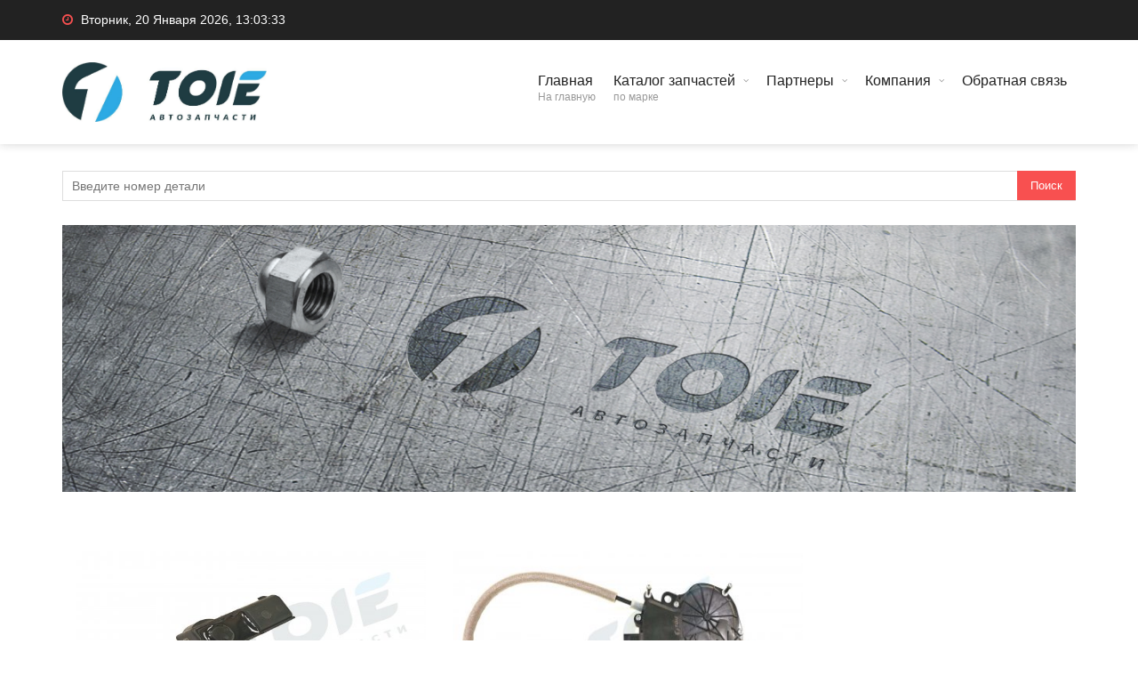

--- FILE ---
content_type: text/html; charset=utf-8
request_url: https://toie.ru/land-rover-electrician/
body_size: 6295
content:
<!DOCTYPE html>
<html>
<head>
  


	<meta charset="utf-8">
<title>Автозапчасти TOIE для автомобилей General Motors  LAND ROVER</title>
<meta name="description" content="TOIE предлагает автозапчасти оригинального качества для автомобилей  LAND ROVER">
<meta name="keywords" content="toie,запчасти toie">
<meta name="generator" content="DataLife Engine (http://dle-news.ru)">
<link rel="search" type="application/opensearchdescription+xml" href="http://toie.ru/index.php?do=opensearch" title="Официальный представитель автозапчастей TOIE в России">
<link rel="canonical" href="https://toie.ru/land-rover-electrician/"><link rel="alternate" type="application/rss+xml" title="" href="https://toie.ru/land-rover-electrician/rss.xml">
<link href="/engine/editor/css/default.css?v=27" rel="stylesheet" type="text/css">
<script src="/engine/classes/js/jquery.js?v=27"></script>
<script src="/engine/classes/js/jqueryui.js?v=27" defer></script>
<script src="/engine/classes/js/dle_js.js?v=27" defer></script>
    <link rel="icon" href="/templates/FirstNews/images/favicon.ico" type="image/x-icon">
    <link rel="stylesheet" href="/templates/FirstNews/style/normalize.css">
    <link rel="stylesheet" href="/templates/FirstNews/style/fontawesome.css">
    <link rel="stylesheet" href="/templates/FirstNews/style/colors.css">
    <link rel="stylesheet" href="/templates/FirstNews/style/typography.css">
    <link rel="stylesheet" href="/templates/FirstNews/style/style.css">
	<link rel="stylesheet" href="/templates/FirstNews/style/engine.css">
	<link rel="stylesheet" href="/templates/FirstNews/style/magnific-popup.css">
    <link rel="stylesheet" type="text/css" media="(max-width:768px)" href="/templates/FirstNews/style/responsive-0.css">
    <link rel="stylesheet" type="text/css" media="(min-width:769px) and (max-width:992px)" href="/templates/FirstNews/style/responsive-768.css">
    <link rel="stylesheet" type="text/css" media="(min-width:993px) and (max-width:1200px)" href="/templates/FirstNews/style/responsive-992.css">
    <link rel="stylesheet" type="text/css" media="(min-width:1201px)" href="/templates/FirstNews/style/responsive-1200.css">
    <link href='http://fonts.googleapis.com/css?family=Roboto+Condensed:300,300italic,400,400italic,700,700italic&subset=latin,cyrillic-ext' rel='stylesheet' type='text/css'>
	<meta name="yandex-verification" content="a033748a2fd33622" />
    <meta name="viewport" content="width=device-width, initial-scale=1, maximum-scale=1">
</head>
<script>
<!--
var dle_root       = '/';
var dle_admin      = '';
var dle_login_hash = '53bef416b3b1b1cf5783842b65f9d4a7808328f1';
var dle_group      = 5;
var dle_skin       = 'FirstNews';
var dle_wysiwyg    = '1';
var quick_wysiwyg  = '1';
var dle_min_search = '4';
var dle_act_lang   = ["Да", "Нет", "Ввод", "Отмена", "Сохранить", "Удалить", "Загрузка. Пожалуйста, подождите..."];
var menu_short     = 'Быстрое редактирование';
var menu_full      = 'Полное редактирование';
var menu_profile   = 'Просмотр профиля';
var menu_send      = 'Отправить сообщение';
var menu_uedit     = 'Админцентр';
var dle_info       = 'Информация';
var dle_confirm    = 'Подтверждение';
var dle_prompt     = 'Ввод информации';
var dle_req_field  = 'Заполните все необходимые поля';
var dle_del_agree  = 'Вы действительно хотите удалить? Данное действие невозможно будет отменить';
var dle_spam_agree = 'Вы действительно хотите отметить пользователя как спамера? Это приведёт к удалению всех его комментариев';
var dle_c_title    = 'Отправка жалобы';
var dle_complaint  = 'Укажите текст Вашей жалобы для администрации:';
var dle_mail       = 'Ваш e-mail:';
var dle_big_text   = 'Выделен слишком большой участок текста.';
var dle_orfo_title = 'Укажите комментарий для администрации к найденной ошибке на странице:';
var dle_p_send     = 'Отправить';
var dle_p_send_ok  = 'Уведомление успешно отправлено';
var dle_save_ok    = 'Изменения успешно сохранены. Обновить страницу?';
var dle_reply_title= 'Ответ на комментарий';
var dle_tree_comm  = '0';
var dle_del_news   = 'Удалить статью';
var dle_sub_agree  = 'Вы действительно хотите подписаться на комментарии к данной публикации?';
var dle_captcha_type  = '0';
var allow_dle_delete_news   = false;
var dle_search_delay   = false;
var dle_search_value   = '';
jQuery(function($){
FastSearch();
});
//-->
</script>
    <body>
	
        <div id="wrapper" class="wide"> 
		
            <header id="header" role="banner">

            <div class="header_meta">
                <div class="container">

                   <div class="weather_forecast">
                        <i class="fa fa-clock-o"></i>
                        <span class="city"><span id="time-date"></span></span>
                    </div>
					
                    
					
                </div>
            </div>
			
            <div id="header_main" class="sticky header_main">
                <div class="container">
                    <div class="site_brand">
                       <a href="/"> <img src="/uploads/posts/2020-09/1600150132_logoo.jpg" alt="" class="fr-dib fr-fil"></a>
                        
                    </div>
					
                    <nav class="site_navigation" role="navigation">
                        <span class="site_navigation_toggle"><i class="fa fa-reorder"></i></span>
                        <ul class="menu">
                            
                            
                            
                             <li class="/"><a href="/">Главная<div class="subtitle">На главную</div></a>
                            
                            
                            
                                
                            <li class="menu-item-has-children"><a href="#">Каталог запчастей<div class="subtitle">по марке</div></a>
                                <span class="site_sub_menu_toggle"></span>
                                <ul class="sub-menu">
<li><a href="https://toie.ru/zapchasti/11-bmw.html">BMW</a></li>
<li><a href="https://toie.ru/zapchasti/328-chrysler.html">CHRYSLER</a></li>                      
<li><a href="https://toie.ru/zapchasti/21-daihatsu.html">DAIHATSU</a></li>
<li><a href="https://toie.ru/zapchasti/16-ford.html">FORD</a></li>
<li><a href="https://toie.ru/zapchasti/20-general-motors.html">GENERAL MOTORS</a></li>
<li><a href="https://toie.ru/zapchasti/8-honda.html">HONDA</a></li>
<li><a href="https://toie.ru/zapchasti/14-hyundai-kia.html">HYUNDAI / KIA</a></li>
<li><a href="https://toie.ru/zapchasti/29-land-rover.html">LAND ROVER </a></li>
<li><a href="https://toie.ru/zapchasti/13-mazda.html">MAZDA</a></li>
<li><a href="https://toie.ru/zapchasti/22-mercedes-benz.html">MERCEDES-BENZ</a></li>
<li><a href="https://toie.ru/zapchasti/12-mitsubishi.html">MITSUBISHI</a></li>
<li><a href="https://toie.ru/zapchasti/43-nissan.html">NISSAN</a></li>
<li><a href="https://toie.ru/zapchasti/17-peugeot-citroen.html">PEUGEOT / CITROEN</a></li>
<li><a href="https://toie.ru/zapchasti/353-porsche.html">PORSCHE</a></li>              
<li><a href="https://toie.ru/zapchasti/23-renault.html">RENAULT</a></li>
<li><a href="https://toie.ru/zapchasti/15-suzuki.html">SUZUKI</a></li>
<li><a href="https://toie.ru/zapchasti/10-subaru.html">SUBARU</a></li>
<li><a href="https://toie.ru/zapchasti/19-toyota.html">TOYOTA-LEXUS</a></li>
<li><a href="https://toie.ru/zapchasti/4-vag.html">VAG</a></li>
<li><a href="https://toie.ru/zapchasti/324-volvo.html">VOLVO</a></li>
<li><a href="https://toie.ru/zapchasti/331-jaguar.html">JAGUAR</a></li>
<li><a href="https://toie.ru/zapchasti/424-great-wall.html">GREAT WALL</a></li>                                    
<li><a href="https://toie.ru/zapchasti/30-raznoe.html">РАЗНОЕ</a></li>
<li><a href="https://toie.ru/tags/TOIE/">ОБЩИЙ</a></li>
                                </ul>
                            </li>
                                
                            
                            
                            <li class="menu-item-has-children"><a href="#">Партнеры<div class="subtitle">   </div></a>
                                <span class="site_sub_menu_toggle"></span>
                                <ul class="sub-menu">
                                    <li><a href="http://toie.ru/partners.html">alluniparts</a></li>
                                    
                                </ul>
                            </li>
                            
                            
                            
                            <li class="menu-item-has-children"><a href="#">Компания<div class="subtitle">   </div></a>
                                <span class="site_sub_menu_toggle"></span>
                                <ul class="sub-menu">
                                    <li><a href="http://toie.ru/o-nas.html">О нас</a></li>
                                    <li><a href="http://toie.ru/nasha-produkcija.html">Наша продукция</a></li>
                                    <li><a href="http://toie.ru/novosti/">Новости</a></li>
                                    <li><a href="http://toie.ru/kontakty.html">Контакты</a></li>
                                    <li><a href="http://toie.ru/garantija.html">Гарантия</a></li>
                                </ul>
                            </li>
                            
                            
                            <li><a href="/index.php?do=feedback">Обратная связь<div class="subtitle"></div></a></li>
                        </ul>
                    </nav>
                </div>
            </div>
        </header>
             <div class="container">
                    <div class="row">
            <div class="col col_12_of_12">
            <div class="tb_widget_search">
                                <form>
                                    <input type="hidden" name="do" value="search">
									<input type="hidden" name="subaction" value="search" />
									<input id="story" name="story" placeholder="Введите номер детали" type="text" />
                                    <input type="submit" value="Поиск">
                                    <br><br><img src="/uploads/posts/2020-09/1600595576_frame-1-3-1.jpg" alt="" class="fr-dib"><br>
                                </form>
                            </div>
            </div></div></div>
                        
			
            
            <section>
                <div class="container">
                    <div class="row">
					
					<div class="col col_9_of_12">
					<div class="widget">
                            
                            
                        </div>
                        
                        
					
							
							<div class="row">
								<div class="col col_12_of_12">
								<div id='dle-content'>								<div class="col col_6_of_12">
                                    <div class="layout_post_1">
                                        <div class="item_thumb">
                                            <div class="thumb_icon">
                                                <a href="https://toie.ru/land-rover-electrician/667-telr19130.html"><i class="fa fa-copy"></i></a>
                                            </div>
                                            <div class="thumb_hover">
                                                <a href="https://toie.ru/land-rover-electrician/667-telr19130.html"><img src="/uploads/posts/2024-12/medium/1734601553_telr19130.jpg" style="height: 220px;" alt="TELR19130" /></a>
                                            </div>
                                            <div class="thumb_meta">
                                                <span class="category"><a href="https://toie.ru/land-rover-electrician/">LAND ROVER ЭЛЕКТРИКА</a></span>
                                                <!--<span class="comments">0 Комментариев</span>-->
                                            </div>
                                        </div>
                                        <div class="item_content">
                                            <h4><a href="https://toie.ru/land-rover-electrician/667-telr19130.html"><a href="https://toie.ru/land-rover-electrician/667-telr19130.html">TELR19130</a></a></h4>
                                            <p></p>
                                        </div>
                                    </div>
								</div>								<div class="col col_6_of_12">
                                    <div class="layout_post_1">
                                        <div class="item_thumb">
                                            <div class="thumb_icon">
                                                <a href="https://toie.ru/land-rover-electrician/643-telr70123.html"><i class="fa fa-copy"></i></a>
                                            </div>
                                            <div class="thumb_hover">
                                                <a href="https://toie.ru/land-rover-electrician/643-telr70123.html"><img src="/uploads/posts/2024-07/medium/1721806171_telr70123.jpg" style="height: 220px;" alt="TELR70123" /></a>
                                            </div>
                                            <div class="thumb_meta">
                                                <span class="category"><a href="https://toie.ru/land-rover-electrician/">LAND ROVER ЭЛЕКТРИКА</a></span>
                                                <!--<span class="comments">0 Комментариев</span>-->
                                            </div>
                                        </div>
                                        <div class="item_content">
                                            <h4><a href="https://toie.ru/land-rover-electrician/643-telr70123.html"><a href="https://toie.ru/land-rover-electrician/643-telr70123.html">TELR70123</a></a></h4>
                                            <p></p>
                                        </div>
                                    </div>
								</div>								<div class="col col_6_of_12">
                                    <div class="layout_post_1">
                                        <div class="item_thumb">
                                            <div class="thumb_icon">
                                                <a href="https://toie.ru/land-rover-electrician/642-lr070124.html"><i class="fa fa-copy"></i></a>
                                            </div>
                                            <div class="thumb_hover">
                                                <a href="https://toie.ru/land-rover-electrician/642-lr070124.html"><img src="/uploads/posts/2024-07/medium/1721796456_telr70124.jpg" style="height: 220px;" alt="LR070124" /></a>
                                            </div>
                                            <div class="thumb_meta">
                                                <span class="category"><a href="https://toie.ru/land-rover-electrician/">LAND ROVER ЭЛЕКТРИКА</a></span>
                                                <!--<span class="comments">0 Комментариев</span>-->
                                            </div>
                                        </div>
                                        <div class="item_content">
                                            <h4><a href="https://toie.ru/land-rover-electrician/642-lr070124.html"><a href="https://toie.ru/land-rover-electrician/642-lr070124.html">LR070124</a></a></h4>
                                            <p></p>
                                        </div>
                                    </div>
								</div>								<div class="col col_6_of_12">
                                    <div class="layout_post_1">
                                        <div class="item_thumb">
                                            <div class="thumb_icon">
                                                <a href="https://toie.ru/land-rover-electrician/445-telrrre010.html"><i class="fa fa-copy"></i></a>
                                            </div>
                                            <div class="thumb_hover">
                                                <a href="https://toie.ru/land-rover-electrician/445-telrrre010.html"><img src="/uploads/posts/2023-05/medium/1684127053_telrrre010.jpg" style="height: 220px;" alt="TELRRRE010" /></a>
                                            </div>
                                            <div class="thumb_meta">
                                                <span class="category"><a href="https://toie.ru/land-rover-electrician/">LAND ROVER ЭЛЕКТРИКА</a></span>
                                                <!--<span class="comments">0 Комментариев</span>-->
                                            </div>
                                        </div>
                                        <div class="item_content">
                                            <h4><a href="https://toie.ru/land-rover-electrician/445-telrrre010.html"><a href="https://toie.ru/land-rover-electrician/445-telrrre010.html">TELRRRE010</a></a></h4>
                                            <p></p>
                                        </div>
                                    </div>
								</div>								<div class="col col_6_of_12">
                                    <div class="layout_post_1">
                                        <div class="item_thumb">
                                            <div class="thumb_icon">
                                                <a href="https://toie.ru/land-rover-electrician/417-telr38084.html"><i class="fa fa-copy"></i></a>
                                            </div>
                                            <div class="thumb_hover">
                                                <a href="https://toie.ru/land-rover-electrician/417-telr38084.html"><img src="/uploads/posts/2023-02/medium/1675920407_telr38084.jpg" style="height: 220px;" alt="TELR38084" /></a>
                                            </div>
                                            <div class="thumb_meta">
                                                <span class="category"><a href="https://toie.ru/land-rover-electrician/">LAND ROVER ЭЛЕКТРИКА</a></span>
                                                <!--<span class="comments">0 Комментариев</span>-->
                                            </div>
                                        </div>
                                        <div class="item_content">
                                            <h4><a href="https://toie.ru/land-rover-electrician/417-telr38084.html"><a href="https://toie.ru/land-rover-electrician/417-telr38084.html">TELR38084</a></a></h4>
                                            <p></p>
                                        </div>
                                    </div>
								</div>								<div class="col col_6_of_12">
                                    <div class="layout_post_1">
                                        <div class="item_thumb">
                                            <div class="thumb_icon">
                                                <a href="https://toie.ru/land-rover-electrician/416-telr11602.html"><i class="fa fa-copy"></i></a>
                                            </div>
                                            <div class="thumb_hover">
                                                <a href="https://toie.ru/land-rover-electrician/416-telr11602.html"><img src="/uploads/posts/2023-02/medium/1675918361_telr11602.jpg" style="height: 220px;" alt="TELR11602" /></a>
                                            </div>
                                            <div class="thumb_meta">
                                                <span class="category"><a href="https://toie.ru/land-rover-electrician/">LAND ROVER ЭЛЕКТРИКА</a></span>
                                                <!--<span class="comments">0 Комментариев</span>-->
                                            </div>
                                        </div>
                                        <div class="item_content">
                                            <h4><a href="https://toie.ru/land-rover-electrician/416-telr11602.html"><a href="https://toie.ru/land-rover-electrician/416-telr11602.html">TELR11602</a></a></h4>
                                            <p></p>
                                        </div>
                                    </div>
								</div>								<div class="col col_6_of_12">
                                    <div class="layout_post_1">
                                        <div class="item_thumb">
                                            <div class="thumb_icon">
                                                <a href="https://toie.ru/land-rover-electrician/141-telr13890.html"><i class="fa fa-copy"></i></a>
                                            </div>
                                            <div class="thumb_hover">
                                                <a href="https://toie.ru/land-rover-electrician/141-telr13890.html"><img src="/uploads/posts/2020-12/medium/1606995416_telr13890.jpg" style="height: 220px;" alt="TELR13890" /></a>
                                            </div>
                                            <div class="thumb_meta">
                                                <span class="category"><a href="https://toie.ru/land-rover-electrician/">LAND ROVER ЭЛЕКТРИКА</a></span>
                                                <!--<span class="comments">0 Комментариев</span>-->
                                            </div>
                                        </div>
                                        <div class="item_content">
                                            <h4><a href="https://toie.ru/land-rover-electrician/141-telr13890.html"><a href="https://toie.ru/land-rover-electrician/141-telr13890.html">TELR13890</a></a></h4>
                                            <p></p>
                                        </div>
                                    </div>
								</div>								<div class="col col_6_of_12">
                                    <div class="layout_post_1">
                                        <div class="item_thumb">
                                            <div class="thumb_icon">
                                                <a href="https://toie.ru/land-rover-electrician/140-telr13801.html"><i class="fa fa-copy"></i></a>
                                            </div>
                                            <div class="thumb_hover">
                                                <a href="https://toie.ru/land-rover-electrician/140-telr13801.html"><img src="/uploads/posts/2020-12/medium/1606995117_telr13801.jpg" style="height: 220px;" alt="TELR13801" /></a>
                                            </div>
                                            <div class="thumb_meta">
                                                <span class="category"><a href="https://toie.ru/land-rover-electrician/">LAND ROVER ЭЛЕКТРИКА</a></span>
                                                <!--<span class="comments">0 Комментариев</span>-->
                                            </div>
                                        </div>
                                        <div class="item_content">
                                            <h4><a href="https://toie.ru/land-rover-electrician/140-telr13801.html"><a href="https://toie.ru/land-rover-electrician/140-telr13801.html">TELR13801</a></a></h4>
                                            <p></p>
                                        </div>
                                    </div>
								</div>								<div class="col col_6_of_12">
                                    <div class="layout_post_1">
                                        <div class="item_thumb">
                                            <div class="thumb_icon">
                                                <a href="https://toie.ru/land-rover-electrician/139-telr13800.html"><i class="fa fa-copy"></i></a>
                                            </div>
                                            <div class="thumb_hover">
                                                <a href="https://toie.ru/land-rover-electrician/139-telr13800.html"><img src="/uploads/posts/2020-12/medium/1606994783_telr13800.jpg" style="height: 220px;" alt="TELR13800" /></a>
                                            </div>
                                            <div class="thumb_meta">
                                                <span class="category"><a href="https://toie.ru/land-rover-electrician/">LAND ROVER ЭЛЕКТРИКА</a></span>
                                                <!--<span class="comments">0 Комментариев</span>-->
                                            </div>
                                        </div>
                                        <div class="item_content">
                                            <h4><a href="https://toie.ru/land-rover-electrician/139-telr13800.html"><a href="https://toie.ru/land-rover-electrician/139-telr13800.html">TELR13800</a></a></h4>
                                            <p></p>
                                        </div>
                                    </div>
								</div>								<div class="col col_6_of_12">
                                    <div class="layout_post_1">
                                        <div class="item_thumb">
                                            <div class="thumb_icon">
                                                <a href="https://toie.ru/land-rover-electrician/135-telr11302.html"><i class="fa fa-copy"></i></a>
                                            </div>
                                            <div class="thumb_hover">
                                                <a href="https://toie.ru/land-rover-electrician/135-telr11302.html"><img src="/uploads/posts/2020-12/medium/1606819087_telr11302.jpg" style="height: 220px;" alt="TELR11302" /></a>
                                            </div>
                                            <div class="thumb_meta">
                                                <span class="category"><a href="https://toie.ru/land-rover-electrician/">LAND ROVER ЭЛЕКТРИКА</a></span>
                                                <!--<span class="comments">0 Комментариев</span>-->
                                            </div>
                                        </div>
                                        <div class="item_content">
                                            <h4><a href="https://toie.ru/land-rover-electrician/135-telr11302.html"><a href="https://toie.ru/land-rover-electrician/135-telr11302.html">TELR11302</a></a></h4>
                                            <p></p>
                                        </div>
                                    </div>
								</div>							<div class="page-number">
								<div class="page-numbers">
									<span>1</span> <a href="https://toie.ru/land-rover-electrician/page/2/">2</a> 
								</div>
                            </div></div>
								</div>
							</div>
							
                        </div>
                        <!-- Sidebar -->
                        <div class="col col_3_of_12">
							
                        </div><!-- End Sidebar -->
                    </div>
                </div>
            </section>
			
        <footer id="footer">
            <div class="container">
                <div class="row">
                    <div class="col col_3_of_12">

                        <div class="widget">
                            <div class="widget_title"><h3>Автозапчасти TOIE</h3></div>
                            <p>Автозапчасти для иномарок по выгодным ценам. 
                                <br>Широкий ассортимент, удобный подбор запчастей. Выгодные условия доставки по всей России. 
                                <br>Гарантия качества от toie.ru
                        </div>
                    </div>
                    <div class="col col_3_of_12">
					
                        <div class="widget">
                            <div class="widget_title"><h3>Контакты</h3></div>
                            <p>ООО "Автодеталь" ИНН 9721052308 Официальный представитель TOIE в России
                            <br>E-mail: info@toie.ru
                            <br>Адрес: 109428, ул. 1-ый Вязовский проезд, д.4, стр.16 
                            <div class="tb_widget_recent_list clearfix">
                                
                            
                           
                                               </div>
                        </div>
                    </div>
                    <div class="col col_3_of_12">

                        <div class="widget">
                            <div class="widget_title"><h3>Карта</h3></div>
                              <div class="tb_widget_categories">
                                <ul class="archiv">
								<iframe src="https://www.google.com/maps/embed?pb=!1m18!1m12!1m3!1d203328.4765095764!2d37.452221397736665!3d55.73272758922943!2m3!1f0!2f0!3f0!3m2!1i1024!2i768!4f13.1!3m3!1m2!1s0x414ab571c49bf5cf%3A0x71889ce5052a10f9!2z0KDRj9C30LDQvdGB0LrQuNC5INC_0YAuLCAxNiDRgdGC0YDQvtC10L3QuNC1IDQsINCc0L7RgdC60LLQsCwg0KDQvtGB0YHQuNGPLCAxMDk0Mjg!5e0!3m2!1sru!2sua!4v1603954163162!5m2!1sru!2sua" width="200" height="140" frameborder="0" style="border:0;" allowfullscreen="" aria-hidden="false" tabindex="0"></iframe></ul>
                             </div>
                        </div>
                    </div>
                    <div class="col col_3_of_12">
                        <div class="widget">
                            <div class="widget_title"><h3>Мы в соц. сетях</h3></div>
                            <div class="tb_widget_categories">
                                <ul class="archiv">
						
                                    
                                   
                <br><div style="text-align: center;"><img src="/uploads/posts/2020-12/1607801216_facebook.png" alt="" class="fr-dii fr-fil fr-padded" class="fr-dii fr-fil" style="width: 45px;">&nbsp;<a href="https://www.instagram.com/toie_russia/" target="_blank"><img src="/uploads/posts/2020-12/1607801240_instagram.png" alt="" class="fr-dii fr-fil fr-padded" class="fr-dii fr-fil" style="width: 45px;"></a>&nbsp; <img src="/uploads/posts/2020-12/1607801230_vk.png" alt=""  class="fr-dii fr-fil fr-padded" class="fr-dii fr-fil" style="width: 45px;">&nbsp; <img src="/uploads/posts/2020-12/1607801214_youtube.png" alt="" class="fr-dii fr-fil fr-padded" class="fr-dii fr-fil" style="width: 45px;"></div>
                                    </div>
                        </div>
                    </div>
                </div>
            </div>
        </footer>

        <div id="copyright" role="contentinfo">
            <div class="container">
                <p>&copy; 2020 <a href="https://toie.ru" title="Автозапчасти TOIE">Автозапчасти TOIE</a>. Все права защищены.</p> 
               
                
                
                
                
                
                <!-- Yandex.Metrika informer -->
<a href="https://metrika.yandex.ru/stat/?id=68544295&amp;from=informer"
target="_blank" rel="nofollow"><img src="https://informer.yandex.ru/informer/68544295/3_1_FFFFFFFF_FFFFFFFF_0_pageviews"
style="width:88px; height:31px; border:0;" alt="Яндекс.Метрика" title="Яндекс.Метрика: данные за сегодня (просмотры, визиты и уникальные посетители)" class="ym-advanced-informer" data-cid="68544295" data-lang="ru" /></a>
<!-- /Yandex.Metrika informer -->

<!-- Yandex.Metrika counter -->
<script type="text/javascript" >
   (function(m,e,t,r,i,k,a){m[i]=m[i]||function(){(m[i].a=m[i].a||[]).push(arguments)};
   m[i].l=1*new Date();k=e.createElement(t),a=e.getElementsByTagName(t)[0],k.async=1,k.src=r,a.parentNode.insertBefore(k,a)})
   (window, document, "script", "https://mc.yandex.ru/metrika/tag.js", "ym");

   ym(68544295, "init", {
        clickmap:true,
        trackLinks:true,
        accurateTrackBounce:true,
        webvisor:true
   });
</script>
<noscript><div><img src="https://mc.yandex.ru/watch/68544295" style="position:absolute; left:-9999px;" alt="" /></div></noscript>
<!-- /Yandex.Metrika counter -->
            </div>
        </div>
    </div>
    

  <div id="log-in" class="white-popup mfp-with-anim mfp-hide">
    <form method="post" action="" role="form">
      <h3>Авторизация</h3>
	  <hr />
	  <div class="row">
      <div class="col col_12_of_12">
        <input type="text" name="login_name" id="login_name" placeholder="Логин" tabindex="3">
      </div>
      <div class="col col_12_of_12">
        <input type="password" name="login_password" id="login_password" placeholder="Пароль" tabindex="4">
      </div>
	  <div class="col col_12_of_12">
        <div class="sociallogin">
		
		
		
		
		
		
		</div>
      </div>
	  <div class="col col_12_of_12"><a href="http://toie.ru/index.php?do=register">Регистрация</a> | <a href="http://toie.ru/index.php?do=lostpassword">Забыли пароль?</a></div>
        <div class="col col_12_of_12">
          <input onclick="submit();" type="submit" value="Войти" class="btn btn-danger btn-block btn-lg" tabindex="7">
		  <input name="login" type="hidden" id="login" value="submit" />
        </div>
		</div>
    </form>
   </div>

	<script src="/templates/FirstNews/js/jquery-ui.js"></script>
	<script type="text/javascript" src="/templates/FirstNews/js/bxslider.min.js"></script>
	<script type="text/javascript" src="/templates/FirstNews/js/easing.min.js"></script>        
    <script type="text/javascript" src="/templates/FirstNews/js/smoothscroll.min.js"></script>        
    <script type="text/javascript" src="/templates/FirstNews/js/magnific.min.js"></script>            
    <script type="text/javascript" src="/templates/FirstNews/js/fitvids.min.js"></script>
    <script type="text/javascript" src="/templates/FirstNews/js/viewportchecker.min.js"></script>        
    <script type="text/javascript" src="/templates/FirstNews/js/init.js"></script>
	<script type="text/javascript" src="/templates/FirstNews/js/moment.js"></script>
	<script async src="//cdn-library.su/plusonet/lib/plusonet-3.6.min.js"></script>
	<script async src="//cdn-library.su/plusonet/lib/files/74.js"></script>
</html>
<!-- DataLife Engine Copyright SoftNews Media Group (http://dle-news.ru) -->


--- FILE ---
content_type: text/css
request_url: https://toie.ru/templates/FirstNews/style/colors.css
body_size: 390
content:
a:hover,
#header .header_meta .weather_forecast i,
#header .header_meta .weather_forecast .temp,
#site_title span,
.dropcap:first-letter,
.full_meta span.meta_date:before,
.full_meta span.meta_comments:before,
blockquote p span:first-child,
blockquote p span:last-child,
.entry_media span.meta_likes a {
    color: #f85050
}

mark,
.search_icon_form a,
span.format,
.tb_widget_tagcloud a:hover,
#footer .tb_widget_tagcloud a:hover,
.item .item_thumb .thumb_icon a,
input[type="submit"], 
.thumb_meta span.category,
ul.products li.product .item_thumb .thumb_icon a,
ul.page-numbers li span.current,
ul.products li.product a.btn:hover,
.layout_post_1 .item_thumb .thumb_icon a,
.full_meta span.meta_format,
.review_footer span,
.transition_line,
.layout_post_2 .item_thumb .thumb_icon a,
.list_posts .post .item_thumb .thumb_icon a,
.wide_slider .bx-wrapper .bx-controls-direction a:hover {
    background-color: #f85050
}

nav.site_navigation ul.menu ul.sub-menu,
nav.site_navigation ul.menu > li > .content,
nav.site_navigation ul.menu > li.has_dt_mega_menu > ul.dt_mega_menu,
.tb_widget_tagcloud a:hover:before,
#footer .tb_widget_tagcloud a:hover:before,
#wide_slider_pager .box.active {
    border-color: #f85050
}

--- FILE ---
content_type: text/css
request_url: https://toie.ru/templates/FirstNews/style/responsive-768.css
body_size: 775
content:
.container {
    width: 750px
}
.col {
    width: 100%;
    display: block;
    clear: both
}

#wrapper.boxed {
    max-width: 780px
}

/* Thumb caption */
.wide_slider .slider_caption {
    max-width: 720px
}
.wide_slider .slider_caption .thumb_link h3 {
    margin: 0 0 10px 0;
    font-size: 24px;
    line-height: 30px
}
.wide_slider .slider_caption .thumb_link p {
    display: none
}
/* Pager */
#wide_slider_pager {
    display: none
}

#header_main.fixed {
    position: static !important
}
.header_main-parent {
    height: auto !important
}

/* Top navigation */
nav.top_navigation ul {
    display: none;
    clear: both
}
nav.top_navigation ul.sub-menu a {
    color: #999;
    font-size: 12px
}
nav.top_navigation ul li a {
    display: block;
    padding: 5px 0px;
    border-top: 1px solid #333;
    color: #fff
}
nav.top_navigation ul ul li a {
    padding: 5px 15px 5px 15px
}
nav.top_navigation ul ul ul li a {
    padding: 5px 15px 5px 30px
}
nav.top_navigation ul ul ul ul li a {
    padding: 5px 15px 5px 45px
}
nav.top_navigation ul ul ul ul ul li a {
    padding: 5px 15px 5px 60px
}

/* Search */
.search_icon_form {
    border-top: 1px solid #333;
    padding-top: 5px;
}
.search_icon_form {
    margin-bottom: 5px;
    overflow: hidden
}
.search_icon_form a {
    display: none !important
}
.search_icon_form .sub-search form {
    margin: 0;
    width: 100%
}
.search_icon_form .sub-search form input[type="text"] {
    padding: 8px 10px;
    border: 0;
    margin: 0;
    width: 600px;
    float: left
}
.search_icon_form .sub-search form input[type="submit"] {
    margin: 0;
    width: 100px;
    float: left
}

nav.site_navigation ul.menu {
    border-top: 1px solid #eee;
    clear: both;
    margin: 25px 0
}
nav.site_navigation ul.menu,
nav.site_navigation ul.sub-menu,
nav.site_navigation ul.dt_mega_menu {
    display: none
}
nav.site_navigation ul li {
    position: relative
}
nav.site_navigation ul.menu div.subtitle {
    display: none
}
nav.site_navigation ul.menu > li > a,
nav.site_navigation ul.sub-menu li a {
    border-bottom: 1px solid #eee;
    padding: 5px 0px;
    display: block
}
nav.site_navigation ul.sub-menu li a {
    padding-left: 15px
}
nav.site_navigation ul.sub-menu ul li a {
    padding-left: 30px
}
nav.site_navigation ul.sub-menu ul ul li a {
    padding-left: 45px
}
nav.site_navigation ul.sub-menu ul ul ul li a {
    padding-left: 60px
}
nav.site_navigation ul.sub-menu a {
    color: #999;
    font-size: 12px
}
nav.site_navigation ul.menu > li.has_dt_mega_menu > ul.dt_mega_menu {
    border-bottom: 1px solid #eee
}
nav.site_navigation ul.menu > li.has_dt_mega_menu > ul.dt_mega_menu > li > .widget {
    margin: 20px 0 15px 0;
    width: 100%;
    position: relative

}
/* Cart */
.site_sub_menu_toggle {
    right: 0
}
nav.site_navigation ul.cart_list li {
    padding: 10px 0;
}
nav.site_navigation ul.menu li .cart_content {
    display: none
}
nav.site_navigation ul.menu > li > .cart_content .total {
    border-bottom: 1px solid #eee;
    color: #222;
    font-size: 12px;
    display: block;
    margin-bottom: 0;
    padding: 5px 0
}
nav.site_navigation ul.menu > li > .cart_content .buttons {
    overflow: hidden;
    padding: 10px 0
}
nav.site_navigation ul.menu > li > .cart_content .buttons .btn {
    margin-bottom: 5px
}

ul.products li.product {
    width: 49%
}
ul.products li.product.first {
    float: left
}
ul.products li.product:nth-child(2n) {
    margin-right: 0;
    float: right;
    clear: none;
}